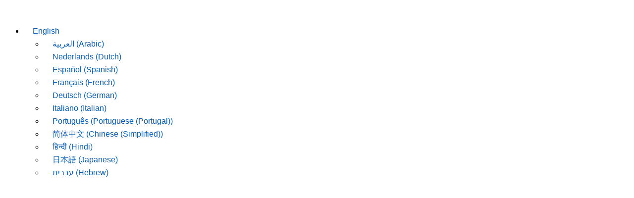

--- FILE ---
content_type: text/css
request_url: https://swissmade.direct/wp-content/uploads/elementor/css/post-631918.css?ver=1765316179
body_size: 176
content:
.elementor-kit-631918{--e-global-color-primary:#6EC1E4;--e-global-color-secondary:#54595F;--e-global-color-text:#7A7A7A;--e-global-color-accent:#61CE70;--e-global-typography-primary-font-family:"Helvetica";--e-global-typography-primary-font-weight:600;--e-global-typography-secondary-font-family:"Helvetica";--e-global-typography-secondary-font-weight:400;--e-global-typography-text-font-family:"Helvetica";--e-global-typography-text-font-weight:400;--e-global-typography-accent-font-family:"Helvetica";--e-global-typography-accent-font-weight:500;background-color:#FFFFFF;font-family:"Helvetica", Sans-serif;}.elementor-kit-631918 e-page-transition{background-color:#FFBC7D;}.elementor-kit-631918 a{font-family:"Helvetica", Sans-serif;}.elementor-kit-631918 a:hover{color:#FF0000;font-family:"Helvetica", Sans-serif;}.elementor-kit-631918 h1{font-family:"Helvetica", Sans-serif;}.elementor-kit-631918 h2{font-family:"Helvetica", Sans-serif;}.elementor-kit-631918 h3{font-family:"Helvetica", Sans-serif;}.elementor-kit-631918 h4{font-family:"Helvetica", Sans-serif;}.elementor-kit-631918 h5{font-family:"Helvetica", Sans-serif;}.elementor-kit-631918 h6{font-family:"Helvetica", Sans-serif;}.elementor-section.elementor-section-boxed > .elementor-container{max-width:1140px;}.e-con{--container-max-width:1140px;}.elementor-widget:not(:last-child){--kit-widget-spacing:20px;}.elementor-element{--widgets-spacing:20px 20px;--widgets-spacing-row:20px;--widgets-spacing-column:20px;}{}h1.entry-title{display:var(--page-title-display);}@media(max-width:1024px){.elementor-section.elementor-section-boxed > .elementor-container{max-width:1024px;}.e-con{--container-max-width:1024px;}}@media(max-width:767px){.elementor-section.elementor-section-boxed > .elementor-container{max-width:767px;}.e-con{--container-max-width:767px;}}

--- FILE ---
content_type: text/css
request_url: https://swissmade.direct/wp-content/uploads/elementor/css/post-632370.css?ver=1765316181
body_size: 3199
content:
.elementor-632370 .elementor-element.elementor-element-7720c53{--display:flex;--flex-direction:row;--container-widget-width:initial;--container-widget-height:100%;--container-widget-flex-grow:1;--container-widget-align-self:stretch;--flex-wrap-mobile:wrap;--justify-content:center;--gap:0px 0px;--row-gap:0px;--column-gap:0px;border-style:none;--border-style:none;--margin-top:2%;--margin-bottom:-2%;--margin-left:0%;--margin-right:0%;--padding-top:0px;--padding-bottom:0px;--padding-left:0px;--padding-right:0px;--z-index:1;}.elementor-632370 .elementor-element.elementor-element-df1bf9a{--display:flex;--min-height:0px;--flex-direction:row;--container-widget-width:calc( ( 1 - var( --container-widget-flex-grow ) ) * 100% );--container-widget-height:100%;--container-widget-flex-grow:1;--container-widget-align-self:stretch;--flex-wrap-mobile:wrap;--justify-content:center;--align-items:center;--border-radius:20px 0px 0px 20px;--padding-top:29px;--padding-bottom:0px;--padding-left:29px;--padding-right:29px;}.elementor-632370 .elementor-element.elementor-element-df1bf9a:not(.elementor-motion-effects-element-type-background), .elementor-632370 .elementor-element.elementor-element-df1bf9a > .elementor-motion-effects-container > .elementor-motion-effects-layer{background-color:#000000;}.elementor-632370 .elementor-element.elementor-element-df1bf9a.e-con{--align-self:center;}.elementor-widget-text-editor{font-family:var( --e-global-typography-text-font-family ), Sans-serif;font-weight:var( --e-global-typography-text-font-weight );color:var( --e-global-color-text );}.elementor-widget-text-editor.elementor-drop-cap-view-stacked .elementor-drop-cap{background-color:var( --e-global-color-primary );}.elementor-widget-text-editor.elementor-drop-cap-view-framed .elementor-drop-cap, .elementor-widget-text-editor.elementor-drop-cap-view-default .elementor-drop-cap{color:var( --e-global-color-primary );border-color:var( --e-global-color-primary );}.elementor-632370 .elementor-element.elementor-element-317e679{width:var( --container-widget-width, 100% );max-width:100%;margin:0px 0px calc(var(--kit-widget-spacing, 0px) + 0px) 0px;padding:0px 0px 0px 0px;--container-widget-width:100%;--container-widget-flex-grow:0;text-align:left;font-family:"Helvetica", Sans-serif;font-size:17px;font-weight:400;color:#FFFFFF;}.elementor-632370 .elementor-element.elementor-element-317e679.elementor-element{--align-self:center;--flex-grow:0;--flex-shrink:0;}.elementor-632370 .elementor-element.elementor-element-566af92{--display:flex;--min-height:0px;--justify-content:center;--align-items:flex-end;--container-widget-width:calc( ( 1 - var( --container-widget-flex-grow ) ) * 100% );--border-radius:0px 20px 20px 0px;--padding-top:0px;--padding-bottom:0px;--padding-left:0px;--padding-right:0px;}.elementor-632370 .elementor-element.elementor-element-566af92:not(.elementor-motion-effects-element-type-background), .elementor-632370 .elementor-element.elementor-element-566af92 > .elementor-motion-effects-container > .elementor-motion-effects-layer{background-color:#000000;}.elementor-widget-form .elementor-field-group > label, .elementor-widget-form .elementor-field-subgroup label{color:var( --e-global-color-text );}.elementor-widget-form .elementor-field-group > label{font-family:var( --e-global-typography-text-font-family ), Sans-serif;font-weight:var( --e-global-typography-text-font-weight );}.elementor-widget-form .elementor-field-type-html{color:var( --e-global-color-text );font-family:var( --e-global-typography-text-font-family ), Sans-serif;font-weight:var( --e-global-typography-text-font-weight );}.elementor-widget-form .elementor-field-group .elementor-field{color:var( --e-global-color-text );}.elementor-widget-form .elementor-field-group .elementor-field, .elementor-widget-form .elementor-field-subgroup label{font-family:var( --e-global-typography-text-font-family ), Sans-serif;font-weight:var( --e-global-typography-text-font-weight );}.elementor-widget-form .elementor-button{font-family:var( --e-global-typography-accent-font-family ), Sans-serif;font-weight:var( --e-global-typography-accent-font-weight );}.elementor-widget-form .e-form__buttons__wrapper__button-next{background-color:var( --e-global-color-accent );}.elementor-widget-form .elementor-button[type="submit"]{background-color:var( --e-global-color-accent );}.elementor-widget-form .e-form__buttons__wrapper__button-previous{background-color:var( --e-global-color-accent );}.elementor-widget-form .elementor-message{font-family:var( --e-global-typography-text-font-family ), Sans-serif;font-weight:var( --e-global-typography-text-font-weight );}.elementor-widget-form .e-form__indicators__indicator, .elementor-widget-form .e-form__indicators__indicator__label{font-family:var( --e-global-typography-accent-font-family ), Sans-serif;font-weight:var( --e-global-typography-accent-font-weight );}.elementor-widget-form{--e-form-steps-indicator-inactive-primary-color:var( --e-global-color-text );--e-form-steps-indicator-active-primary-color:var( --e-global-color-accent );--e-form-steps-indicator-completed-primary-color:var( --e-global-color-accent );--e-form-steps-indicator-progress-color:var( --e-global-color-accent );--e-form-steps-indicator-progress-background-color:var( --e-global-color-text );--e-form-steps-indicator-progress-meter-color:var( --e-global-color-text );}.elementor-widget-form .e-form__indicators__indicator__progress__meter{font-family:var( --e-global-typography-accent-font-family ), Sans-serif;font-weight:var( --e-global-typography-accent-font-weight );}.elementor-632370 .elementor-element.elementor-element-70cb40d{width:var( --container-widget-width, 65% );max-width:65%;--container-widget-width:65%;--container-widget-flex-grow:0;--e-form-steps-indicators-spacing:20px;--e-form-steps-indicator-padding:30px;--e-form-steps-indicator-inactive-secondary-color:#ffffff;--e-form-steps-indicator-active-secondary-color:#ffffff;--e-form-steps-indicator-completed-secondary-color:#ffffff;--e-form-steps-divider-width:1px;--e-form-steps-divider-gap:10px;}.elementor-632370 .elementor-element.elementor-element-70cb40d.elementor-element{--align-self:flex-end;--flex-grow:0;--flex-shrink:0;}.elementor-632370 .elementor-element.elementor-element-70cb40d .elementor-field-group{padding-right:calc( 0px/2 );padding-left:calc( 0px/2 );margin-bottom:0px;}.elementor-632370 .elementor-element.elementor-element-70cb40d .elementor-form-fields-wrapper{margin-left:calc( -0px/2 );margin-right:calc( -0px/2 );margin-bottom:-0px;}.elementor-632370 .elementor-element.elementor-element-70cb40d .elementor-field-group.recaptcha_v3-bottomleft, .elementor-632370 .elementor-element.elementor-element-70cb40d .elementor-field-group.recaptcha_v3-bottomright{margin-bottom:0;}body.rtl .elementor-632370 .elementor-element.elementor-element-70cb40d .elementor-labels-inline .elementor-field-group > label{padding-left:0px;}body:not(.rtl) .elementor-632370 .elementor-element.elementor-element-70cb40d .elementor-labels-inline .elementor-field-group > label{padding-right:0px;}body .elementor-632370 .elementor-element.elementor-element-70cb40d .elementor-labels-above .elementor-field-group > label{padding-bottom:0px;}.elementor-632370 .elementor-element.elementor-element-70cb40d .elementor-field-group > label{font-family:"Helvetica", Sans-serif;font-weight:400;}.elementor-632370 .elementor-element.elementor-element-70cb40d .elementor-field-type-html{padding-bottom:0px;}.elementor-632370 .elementor-element.elementor-element-70cb40d .elementor-field-group .elementor-field{color:#000000;}.elementor-632370 .elementor-element.elementor-element-70cb40d .elementor-field-group .elementor-field, .elementor-632370 .elementor-element.elementor-element-70cb40d .elementor-field-subgroup label{font-family:"Helvetica", Sans-serif;font-weight:400;}.elementor-632370 .elementor-element.elementor-element-70cb40d .elementor-field-group .elementor-field:not(.elementor-select-wrapper){background-color:#FFFFFF;border-color:#000000;border-radius:14px 0px 0px 14px;}.elementor-632370 .elementor-element.elementor-element-70cb40d .elementor-field-group .elementor-select-wrapper select{background-color:#FFFFFF;border-color:#000000;border-radius:14px 0px 0px 14px;}.elementor-632370 .elementor-element.elementor-element-70cb40d .elementor-field-group .elementor-select-wrapper::before{color:#000000;}.elementor-632370 .elementor-element.elementor-element-70cb40d .elementor-button{font-family:"Helvetica", Sans-serif;font-size:14px;font-weight:500;border-radius:0px 14px 14px 0px;padding:0px 0px 0px 0px;}.elementor-632370 .elementor-element.elementor-element-70cb40d .e-form__buttons__wrapper__button-next{background-color:#FFFFFF;color:#68478D;}.elementor-632370 .elementor-element.elementor-element-70cb40d .elementor-button[type="submit"]{background-color:#FFFFFF;color:#68478D;}.elementor-632370 .elementor-element.elementor-element-70cb40d .elementor-button[type="submit"] svg *{fill:#68478D;}.elementor-632370 .elementor-element.elementor-element-70cb40d .e-form__buttons__wrapper__button-previous{color:#ffffff;}.elementor-632370 .elementor-element.elementor-element-70cb40d .e-form__buttons__wrapper__button-next:hover{color:#68478DAB;}.elementor-632370 .elementor-element.elementor-element-70cb40d .elementor-button[type="submit"]:hover{color:#68478DAB;}.elementor-632370 .elementor-element.elementor-element-70cb40d .elementor-button[type="submit"]:hover svg *{fill:#68478DAB;}.elementor-632370 .elementor-element.elementor-element-70cb40d .e-form__buttons__wrapper__button-previous:hover{color:#ffffff;}.elementor-632370 .elementor-element.elementor-element-70cb40d .elementor-message{font-family:"Helvetica", Sans-serif;font-weight:400;}.elementor-632370 .elementor-element.elementor-element-70cb40d .e-form__indicators__indicator, .elementor-632370 .elementor-element.elementor-element-70cb40d .e-form__indicators__indicator__label{font-family:"Helvetica", Sans-serif;font-weight:500;}.elementor-632370 .elementor-element.elementor-element-cb88efd{--display:flex;--flex-direction:row;--container-widget-width:initial;--container-widget-height:100%;--container-widget-flex-grow:1;--container-widget-align-self:stretch;--flex-wrap-mobile:wrap;--gap:0px 0px;--row-gap:0px;--column-gap:0px;border-style:none;--border-style:none;--padding-top:0px;--padding-bottom:0px;--padding-left:0px;--padding-right:0px;}.elementor-632370 .elementor-element.elementor-element-cb88efd:not(.elementor-motion-effects-element-type-background), .elementor-632370 .elementor-element.elementor-element-cb88efd > .elementor-motion-effects-container > .elementor-motion-effects-layer{background-color:#F8F8F8;}.elementor-632370 .elementor-element.elementor-element-a2fc6da{--display:flex;--min-height:0px;--flex-direction:column;--container-widget-width:calc( ( 1 - var( --container-widget-flex-grow ) ) * 100% );--container-widget-height:initial;--container-widget-flex-grow:0;--container-widget-align-self:initial;--flex-wrap-mobile:wrap;--justify-content:center;--align-items:center;--padding-top:0px;--padding-bottom:0px;--padding-left:0px;--padding-right:0px;}.elementor-632370 .elementor-element.elementor-element-dd851ef{padding:0px 0px 0px 0px;}.elementor-632370 .elementor-element.elementor-element-3ea8a66 > .elementor-element-populated{margin:0px 0px 0px 0px;--e-column-margin-right:0px;--e-column-margin-left:0px;padding:0px 0px 0px 0px;}.elementor-632370 .elementor-element.elementor-element-ceaa705:not(.elementor-motion-effects-element-type-background), .elementor-632370 .elementor-element.elementor-element-ceaa705 > .elementor-motion-effects-container > .elementor-motion-effects-layer{background-color:#F8F8F8;}.elementor-632370 .elementor-element.elementor-element-ceaa705 > .elementor-container{max-width:1350px;}.elementor-632370 .elementor-element.elementor-element-ceaa705{transition:background 0.3s, border 0.3s, border-radius 0.3s, box-shadow 0.3s;padding:79px 0px 50px 0px;}.elementor-632370 .elementor-element.elementor-element-ceaa705 > .elementor-background-overlay{transition:background 0.3s, border-radius 0.3s, opacity 0.3s;}.elementor-632370 .elementor-element.elementor-element-b3f9bab > .elementor-widget-wrap > .elementor-widget:not(.elementor-widget__width-auto):not(.elementor-widget__width-initial):not(:last-child):not(.elementor-absolute){--kit-widget-spacing:0px;}.elementor-632370 .elementor-element.elementor-element-b3f9bab > .elementor-element-populated{padding:0px 15px 0px 15px;}.elementor-widget-image .widget-image-caption{color:var( --e-global-color-text );font-family:var( --e-global-typography-text-font-family ), Sans-serif;font-weight:var( --e-global-typography-text-font-weight );}.elementor-632370 .elementor-element.elementor-element-7176b41{text-align:left;}.elementor-632370 .elementor-element.elementor-element-7176b41 img{width:58%;}.elementor-widget-heading .elementor-heading-title{font-family:var( --e-global-typography-primary-font-family ), Sans-serif;font-weight:var( --e-global-typography-primary-font-weight );color:var( --e-global-color-primary );}.elementor-632370 .elementor-element.elementor-element-7ad9d57{padding:15px 0px 0px 0px;}.elementor-632370 .elementor-element.elementor-element-7ad9d57 .elementor-heading-title{font-family:"Helvetica", Sans-serif;font-size:16px;font-weight:500;color:#000000;}.elementor-632370 .elementor-element.elementor-element-bf64583{padding:3% 0% 5% 0%;text-align:left;}.elementor-632370 .elementor-element.elementor-element-bf64583 .elementor-heading-title{font-family:"Helvetica", Sans-serif;font-size:20px;font-weight:600;color:#000000;}.elementor-widget-icon-box.elementor-view-stacked .elementor-icon{background-color:var( --e-global-color-primary );}.elementor-widget-icon-box.elementor-view-framed .elementor-icon, .elementor-widget-icon-box.elementor-view-default .elementor-icon{fill:var( --e-global-color-primary );color:var( --e-global-color-primary );border-color:var( --e-global-color-primary );}.elementor-widget-icon-box .elementor-icon-box-title, .elementor-widget-icon-box .elementor-icon-box-title a{font-family:var( --e-global-typography-primary-font-family ), Sans-serif;font-weight:var( --e-global-typography-primary-font-weight );}.elementor-widget-icon-box .elementor-icon-box-title{color:var( --e-global-color-primary );}.elementor-widget-icon-box:has(:hover) .elementor-icon-box-title,
					 .elementor-widget-icon-box:has(:focus) .elementor-icon-box-title{color:var( --e-global-color-primary );}.elementor-widget-icon-box .elementor-icon-box-description{font-family:var( --e-global-typography-text-font-family ), Sans-serif;font-weight:var( --e-global-typography-text-font-weight );color:var( --e-global-color-text );}.elementor-632370 .elementor-element.elementor-element-009e33c .elementor-icon-box-wrapper{align-items:center;text-align:left;}.elementor-632370 .elementor-element.elementor-element-009e33c{--icon-box-icon-margin:11px;}.elementor-632370 .elementor-element.elementor-element-009e33c.elementor-view-stacked .elementor-icon{background-color:#000000;}.elementor-632370 .elementor-element.elementor-element-009e33c.elementor-view-framed .elementor-icon, .elementor-632370 .elementor-element.elementor-element-009e33c.elementor-view-default .elementor-icon{fill:#000000;color:#000000;border-color:#000000;}.elementor-632370 .elementor-element.elementor-element-009e33c .elementor-icon{font-size:26px;}.elementor-632370 .elementor-element.elementor-element-009e33c .elementor-icon-box-title, .elementor-632370 .elementor-element.elementor-element-009e33c .elementor-icon-box-title a{font-family:"Helvetica", Sans-serif;font-size:16px;font-weight:600;}.elementor-632370 .elementor-element.elementor-element-009e33c .elementor-icon-box-title{color:#000000;}.elementor-632370 .elementor-element.elementor-element-95929ee .elementor-icon-box-wrapper{align-items:center;text-align:left;}.elementor-632370 .elementor-element.elementor-element-95929ee{--icon-box-icon-margin:11px;}.elementor-632370 .elementor-element.elementor-element-95929ee.elementor-view-stacked .elementor-icon{background-color:#000000;}.elementor-632370 .elementor-element.elementor-element-95929ee.elementor-view-framed .elementor-icon, .elementor-632370 .elementor-element.elementor-element-95929ee.elementor-view-default .elementor-icon{fill:#000000;color:#000000;border-color:#000000;}.elementor-632370 .elementor-element.elementor-element-95929ee .elementor-icon{font-size:26px;}.elementor-632370 .elementor-element.elementor-element-95929ee .elementor-icon-box-title, .elementor-632370 .elementor-element.elementor-element-95929ee .elementor-icon-box-title a{font-family:"Helvetica", Sans-serif;font-size:16px;font-weight:600;}.elementor-632370 .elementor-element.elementor-element-95929ee .elementor-icon-box-title{color:#000000;}.elementor-632370 .elementor-element.elementor-element-62fee3f{margin:10px 0px calc(var(--kit-widget-spacing, 0px) + 0px) 0px;--icon-box-icon-margin:11px;}.elementor-632370 .elementor-element.elementor-element-62fee3f .elementor-icon-box-wrapper{align-items:center;text-align:left;}.elementor-632370 .elementor-element.elementor-element-62fee3f.elementor-view-stacked .elementor-icon{background-color:#000000;}.elementor-632370 .elementor-element.elementor-element-62fee3f.elementor-view-framed .elementor-icon, .elementor-632370 .elementor-element.elementor-element-62fee3f.elementor-view-default .elementor-icon{fill:#000000;color:#000000;border-color:#000000;}.elementor-632370 .elementor-element.elementor-element-62fee3f .elementor-icon{font-size:26px;}.elementor-632370 .elementor-element.elementor-element-62fee3f .elementor-icon-box-title, .elementor-632370 .elementor-element.elementor-element-62fee3f .elementor-icon-box-title a{font-family:"Helvetica", Sans-serif;font-size:16px;font-weight:600;}.elementor-632370 .elementor-element.elementor-element-62fee3f .elementor-icon-box-title{color:#000000;}.elementor-632370 .elementor-element.elementor-element-4e7c4c8{--grid-template-columns:repeat(4, auto);text-align:left;margin:14px 0px calc(var(--kit-widget-spacing, 0px) + 0px) 0px;padding:0px 0px 0px 0px;--icon-size:28px;--grid-column-gap:11px;--grid-row-gap:3px;}.elementor-632370 .elementor-element.elementor-element-4e7c4c8 .elementor-social-icon{background-color:#00000000;--icon-padding:0.2em;}.elementor-632370 .elementor-element.elementor-element-4e7c4c8 .elementor-social-icon i{color:#000000;}.elementor-632370 .elementor-element.elementor-element-4e7c4c8 .elementor-social-icon svg{fill:#000000;}.elementor-632370 .elementor-element.elementor-element-3b59f61 > .elementor-widget-wrap > .elementor-widget:not(.elementor-widget__width-auto):not(.elementor-widget__width-initial):not(:last-child):not(.elementor-absolute){--kit-widget-spacing:0px;}.elementor-632370 .elementor-element.elementor-element-3b59f61 > .elementor-element-populated{margin:0px 0px 0px 0px;--e-column-margin-right:0px;--e-column-margin-left:0px;padding:0px 15px 0px 15px;}.elementor-632370 .elementor-element.elementor-element-a7305cb{padding:0% 0% 5% 0%;text-align:left;}.elementor-632370 .elementor-element.elementor-element-a7305cb .elementor-heading-title{font-family:"Helvetica", Sans-serif;font-size:20px;font-weight:600;color:#000000;}.elementor-632370 .elementor-element.elementor-element-483601c.elementor-element{--align-self:center;}.elementor-632370 .elementor-element.elementor-element-483601c{columns:2;column-gap:40px;font-family:"Helvetica", Sans-serif;font-weight:400;line-height:28px;color:#FFFFFF;}.elementor-632370 .elementor-element.elementor-element-1c330bf > .elementor-widget-wrap > .elementor-widget:not(.elementor-widget__width-auto):not(.elementor-widget__width-initial):not(:last-child):not(.elementor-absolute){--kit-widget-spacing:0px;}.elementor-632370 .elementor-element.elementor-element-1c330bf > .elementor-element-populated{padding:0px 15px 0px 15px;}.elementor-632370 .elementor-element.elementor-element-f7cf270{padding:0% 0% 5% 0%;text-align:left;}.elementor-632370 .elementor-element.elementor-element-f7cf270 .elementor-heading-title{font-family:"Helvetica", Sans-serif;font-size:20px;font-weight:600;color:#000000;}.elementor-632370 .elementor-element.elementor-element-dab28f3.elementor-element{--align-self:center;}.elementor-632370 .elementor-element.elementor-element-dab28f3{columns:2;column-gap:40px;font-family:"Helvetica", Sans-serif;font-weight:400;line-height:28px;color:#FFFFFF;}.elementor-632370 .elementor-element.elementor-element-80877e0{--display:flex;--flex-direction:row;--container-widget-width:calc( ( 1 - var( --container-widget-flex-grow ) ) * 100% );--container-widget-height:100%;--container-widget-flex-grow:1;--container-widget-align-self:stretch;--flex-wrap-mobile:wrap;--align-items:center;--gap:0px 0px;--row-gap:0px;--column-gap:0px;border-style:solid;--border-style:solid;border-width:1px 0px 0px 0px;--border-top-width:1px;--border-right-width:0px;--border-bottom-width:0px;--border-left-width:0px;border-color:#02010126;--border-color:#02010126;--padding-top:0px;--padding-bottom:0px;--padding-left:0px;--padding-right:0px;}.elementor-632370 .elementor-element.elementor-element-80877e0:not(.elementor-motion-effects-element-type-background), .elementor-632370 .elementor-element.elementor-element-80877e0 > .elementor-motion-effects-container > .elementor-motion-effects-layer{background-color:#F8F8F8;}.elementor-632370 .elementor-element.elementor-element-7922d36{--display:flex;--min-height:0px;--flex-direction:column;--container-widget-width:calc( ( 1 - var( --container-widget-flex-grow ) ) * 100% );--container-widget-height:initial;--container-widget-flex-grow:0;--container-widget-align-self:initial;--flex-wrap-mobile:wrap;--justify-content:center;--align-items:center;--padding-top:0px;--padding-bottom:0px;--padding-left:0px;--padding-right:0px;}.elementor-632370 .elementor-element.elementor-element-f64a5a7{width:var( --container-widget-width, 100% );max-width:100%;--container-widget-width:100%;--container-widget-flex-grow:0;text-align:left;font-family:"Helvetica", Sans-serif;font-weight:400;color:#000000;}.elementor-632370 .elementor-element.elementor-element-f64a5a7.elementor-element{--align-self:flex-start;--flex-grow:0;--flex-shrink:0;}.elementor-632370 .elementor-element.elementor-element-7d1ce2d{--display:flex;--min-height:0px;--flex-direction:column;--container-widget-width:calc( ( 1 - var( --container-widget-flex-grow ) ) * 100% );--container-widget-height:initial;--container-widget-flex-grow:0;--container-widget-align-self:initial;--flex-wrap-mobile:wrap;--justify-content:center;--align-items:center;--padding-top:0px;--padding-bottom:0px;--padding-left:0px;--padding-right:0px;}.elementor-632370 .elementor-element.elementor-element-7d1ce2d.e-con{--flex-grow:0;--flex-shrink:0;}.elementor-632370 .elementor-element.elementor-element-42f4f27{text-align:right;}.elementor-632370 .elementor-element.elementor-element-42f4f27 img{width:47%;}.elementor-632370 .elementor-element.elementor-element-56bbca3{text-align:right;}.elementor-632370 .elementor-element.elementor-element-56bbca3 img{width:47%;}.elementor-theme-builder-content-area{height:400px;}.elementor-location-header:before, .elementor-location-footer:before{content:"";display:table;clear:both;}@media(max-width:1024px){.elementor-632370 .elementor-element.elementor-element-ceaa705{padding:80px 0px 70px 0px;}}@media(max-width:880px){.elementor-632370 .elementor-element.elementor-element-f64a5a7{width:var( --container-widget-width, 497.844px );max-width:497.844px;--container-widget-width:497.844px;--container-widget-flex-grow:0;}}@media(max-width:767px){.elementor-632370 .elementor-element.elementor-element-df1bf9a{--border-radius:0px 0px 0px 0px;}.elementor-632370 .elementor-element.elementor-element-566af92{--align-items:center;--container-widget-width:calc( ( 1 - var( --container-widget-flex-grow ) ) * 100% );}.elementor-632370 .elementor-element.elementor-element-70cb40d{--container-widget-width:210px;--container-widget-flex-grow:0;width:var( --container-widget-width, 210px );max-width:210px;}.elementor-632370 .elementor-element.elementor-element-70cb40d.elementor-element{--align-self:center;}.elementor-632370 .elementor-element.elementor-element-ceaa705{padding:60px 0px 50px 0px;}.elementor-632370 .elementor-element.elementor-element-7176b41{text-align:center;}.elementor-632370 .elementor-element.elementor-element-7176b41 img{width:67%;}.elementor-632370 .elementor-element.elementor-element-7ad9d57{text-align:center;}.elementor-632370 .elementor-element.elementor-element-009e33c .elementor-icon-box-wrapper{text-align:left;}.elementor-632370 .elementor-element.elementor-element-95929ee .elementor-icon-box-wrapper{text-align:left;}.elementor-632370 .elementor-element.elementor-element-4e7c4c8{text-align:left;}.elementor-632370 .elementor-element.elementor-element-3b59f61 > .elementor-element-populated{margin:30px 0px 0px 0px;--e-column-margin-right:0px;--e-column-margin-left:0px;}.elementor-632370 .elementor-element.elementor-element-a7305cb{text-align:center;}.elementor-632370 .elementor-element.elementor-element-1c330bf > .elementor-element-populated{margin:30px 0px 0px 0px;--e-column-margin-right:0px;--e-column-margin-left:0px;}.elementor-632370 .elementor-element.elementor-element-f7cf270{text-align:center;}.elementor-632370 .elementor-element.elementor-element-dab28f3{column-gap:11px;text-align:left;}.elementor-632370 .elementor-element.elementor-element-f64a5a7{text-align:center;}.elementor-632370 .elementor-element.elementor-element-56bbca3{text-align:center;}.elementor-632370 .elementor-element.elementor-element-56bbca3 img{width:95%;}}@media(min-width:768px){.elementor-632370 .elementor-element.elementor-element-7720c53{--content-width:1350px;}.elementor-632370 .elementor-element.elementor-element-df1bf9a{--width:100%;}.elementor-632370 .elementor-element.elementor-element-566af92{--width:100%;}.elementor-632370 .elementor-element.elementor-element-cb88efd{--content-width:1350px;}.elementor-632370 .elementor-element.elementor-element-a2fc6da{--width:100%;}.elementor-632370 .elementor-element.elementor-element-80877e0{--content-width:1350px;}.elementor-632370 .elementor-element.elementor-element-7922d36{--width:100%;}.elementor-632370 .elementor-element.elementor-element-7d1ce2d{--width:52%;}}@media(max-width:1024px) and (min-width:768px){.elementor-632370 .elementor-element.elementor-element-b3f9bab{width:33.33%;}.elementor-632370 .elementor-element.elementor-element-3b59f61{width:33.33%;}.elementor-632370 .elementor-element.elementor-element-1c330bf{width:33.33%;}}/* Start custom CSS for form, class: .elementor-element-70cb40d */.elementor-form #Newsletter .elementor-button-text {
    width: 23px !important;
}/* End custom CSS */
/* Start custom CSS */#contact-us .elementor-icon-list-text img {
    width: 16px;
}/* End custom CSS */

--- FILE ---
content_type: text/css
request_url: https://swissmade.direct/wp-content/uploads/elementor/css/post-632428.css?ver=1765316182
body_size: 1285
content:
.elementor-632428 .elementor-element.elementor-element-3939b7f{--display:flex;}.elementor-632428 .elementor-element.elementor-element-811a2d1{--display:flex;--flex-direction:row;--container-widget-width:initial;--container-widget-height:100%;--container-widget-flex-grow:1;--container-widget-align-self:stretch;--flex-wrap-mobile:wrap;--gap:0px 0px;--row-gap:0px;--column-gap:0px;}.elementor-632428 .elementor-element.elementor-element-064d1d7{--display:flex;--flex-direction:column;--container-widget-width:100%;--container-widget-height:initial;--container-widget-flex-grow:0;--container-widget-align-self:initial;--flex-wrap-mobile:wrap;}.woocommerce .elementor-632428 .elementor-element.elementor-element-0a8fb2a .flex-control-thumbs img{border-style:solid;border-width:1px 1px 1px 1px;border-color:#0000003B;}.woocommerce .elementor-632428 .elementor-element.elementor-element-0a8fb2a .flex-control-thumbs li{padding-right:calc(0px / 2);padding-left:calc(0px / 2);padding-bottom:0px;}.woocommerce .elementor-632428 .elementor-element.elementor-element-0a8fb2a .flex-control-thumbs{margin-right:calc(-0px / 2);margin-left:calc(-0px / 2);}.elementor-632428 .elementor-element.elementor-element-77cec3e{--display:flex;--flex-direction:column;--container-widget-width:100%;--container-widget-height:initial;--container-widget-flex-grow:0;--container-widget-align-self:initial;--flex-wrap-mobile:wrap;}.elementor-widget-woocommerce-product-title .elementor-heading-title{font-family:var( --e-global-typography-primary-font-family ), Sans-serif;font-weight:var( --e-global-typography-primary-font-weight );color:var( --e-global-color-primary );}.elementor-632428 .elementor-element.elementor-element-1517338 .elementor-heading-title{font-family:"Helvetica", Sans-serif;font-size:35px;font-weight:600;color:#000000;}.woocommerce .elementor-632428 .elementor-element.elementor-element-86b3da3 .woocommerce-product-details__short-description{color:#000000;font-family:"Helvetica", Sans-serif;font-size:20px;line-height:30px;}.elementor-widget-woocommerce-product-meta .product_meta .detail-container:not(:last-child):after{border-color:var( --e-global-color-text );}.elementor-632428 .elementor-element.elementor-element-368e194:not(.elementor-woo-meta--view-inline) .product_meta .detail-container:not(:last-child){padding-bottom:calc(10px/2);}.elementor-632428 .elementor-element.elementor-element-368e194:not(.elementor-woo-meta--view-inline) .product_meta .detail-container:not(:first-child){margin-top:calc(10px/2);}.elementor-632428 .elementor-element.elementor-element-368e194.elementor-woo-meta--view-inline .product_meta .detail-container{margin-right:calc(10px/2);margin-left:calc(10px/2);}.elementor-632428 .elementor-element.elementor-element-368e194.elementor-woo-meta--view-inline .product_meta{margin-right:calc(-10px/2);margin-left:calc(-10px/2);}body:not(.rtl) .elementor-632428 .elementor-element.elementor-element-368e194.elementor-woo-meta--view-inline .detail-container:after{right:calc( (-10px/2) + (-1px/2) );}body:not.rtl .elementor-632428 .elementor-element.elementor-element-368e194.elementor-woo-meta--view-inline .detail-container:after{left:calc( (-10px/2) - (1px/2) );}.elementor-632428 .elementor-element.elementor-element-368e194{font-family:"Helvetica", Sans-serif;font-size:18px;line-height:30px;word-spacing:1px;color:#CF2E2E;}.elementor-632428 .elementor-element.elementor-element-368e194 a{font-family:"Helvetica", Sans-serif;}.woocommerce .elementor-widget-woocommerce-product-price .price{color:var( --e-global-color-primary );font-family:var( --e-global-typography-primary-font-family ), Sans-serif;font-weight:var( --e-global-typography-primary-font-weight );}.woocommerce .elementor-632428 .elementor-element.elementor-element-cdffa3a .price{color:#000000;}.elementor-widget-woocommerce-product-add-to-cart .added_to_cart{font-family:var( --e-global-typography-accent-font-family ), Sans-serif;font-weight:var( --e-global-typography-accent-font-weight );}.elementor-632428 .elementor-element.elementor-element-c9cad90 .cart button, .elementor-632428 .elementor-element.elementor-element-c9cad90 .cart .button{transition:all 0.2s;}.elementor-632428 .elementor-element.elementor-element-c9cad90 .quantity .qty{transition:all 0.2s;}.elementor-632428 .elementor-element.elementor-element-2a8a10e{--display:flex;--flex-direction:column;--container-widget-width:100%;--container-widget-height:initial;--container-widget-flex-grow:0;--container-widget-align-self:initial;--flex-wrap-mobile:wrap;}.elementor-widget-heading .elementor-heading-title{font-family:var( --e-global-typography-primary-font-family ), Sans-serif;font-weight:var( --e-global-typography-primary-font-weight );color:var( --e-global-color-primary );}.elementor-632428 .elementor-element.elementor-element-60eb239 .elementor-heading-title{color:#000000;}.elementor-632428 .elementor-element.elementor-element-1acf9ea .elementor-heading-title{color:#000000;}.elementor-widget-woocommerce-product-content{color:var( --e-global-color-text );font-family:var( --e-global-typography-text-font-family ), Sans-serif;font-weight:var( --e-global-typography-text-font-weight );}.elementor-632428 .elementor-element.elementor-element-0887183{color:#000000;}.elementor-632428 .elementor-element.elementor-element-728f74d{--display:flex;--flex-direction:column;--container-widget-width:100%;--container-widget-height:initial;--container-widget-flex-grow:0;--container-widget-align-self:initial;--flex-wrap-mobile:wrap;}.elementor-632428 .elementor-element.elementor-element-d2a860c{--display:flex;--flex-direction:column;--container-widget-width:100%;--container-widget-height:initial;--container-widget-flex-grow:0;--container-widget-align-self:initial;--flex-wrap-mobile:wrap;}.elementor-632428 .elementor-element.elementor-element-ed5bfc3{text-align:center;}.elementor-632428 .elementor-element.elementor-element-ed5bfc3 .elementor-heading-title{color:#000000;}.elementor-632428 .elementor-element.elementor-element-6551f15{--display:flex;}.elementor-widget-woocommerce-products.elementor-wc-products ul.products li.product .woocommerce-loop-product__title{color:var( --e-global-color-primary );}.elementor-widget-woocommerce-products.elementor-wc-products ul.products li.product .woocommerce-loop-category__title{color:var( --e-global-color-primary );}.elementor-widget-woocommerce-products.elementor-wc-products ul.products li.product .woocommerce-loop-product__title, .elementor-widget-woocommerce-products.elementor-wc-products ul.products li.product .woocommerce-loop-category__title{font-family:var( --e-global-typography-primary-font-family ), Sans-serif;font-weight:var( --e-global-typography-primary-font-weight );}.elementor-widget-woocommerce-products{--products-title-color:var( --e-global-color-primary );}.elementor-widget-woocommerce-products.products-heading-show .related-products > h2, .elementor-widget-woocommerce-products.products-heading-show .upsells > h2, .elementor-widget-woocommerce-products.products-heading-show .cross-sells > h2{font-family:var( --e-global-typography-primary-font-family ), Sans-serif;font-weight:var( --e-global-typography-primary-font-weight );}.elementor-widget-woocommerce-products.elementor-wc-products ul.products li.product .price{color:var( --e-global-color-primary );font-family:var( --e-global-typography-primary-font-family ), Sans-serif;font-weight:var( --e-global-typography-primary-font-weight );}.elementor-widget-woocommerce-products.elementor-wc-products ul.products li.product .price ins{color:var( --e-global-color-primary );}.elementor-widget-woocommerce-products.elementor-wc-products ul.products li.product .price ins .amount{color:var( --e-global-color-primary );}.elementor-widget-woocommerce-products.elementor-wc-products ul.products li.product .price del{color:var( --e-global-color-primary );}.elementor-widget-woocommerce-products.elementor-wc-products ul.products li.product .price del .amount{color:var( --e-global-color-primary );}.elementor-widget-woocommerce-products.elementor-wc-products ul.products li.product .price del {font-family:var( --e-global-typography-primary-font-family ), Sans-serif;font-weight:var( --e-global-typography-primary-font-weight );}.elementor-widget-woocommerce-products.elementor-wc-products ul.products li.product .button{font-family:var( --e-global-typography-accent-font-family ), Sans-serif;font-weight:var( --e-global-typography-accent-font-weight );}.elementor-widget-woocommerce-products.elementor-wc-products .added_to_cart{font-family:var( --e-global-typography-accent-font-family ), Sans-serif;font-weight:var( --e-global-typography-accent-font-weight );}.elementor-632428 .elementor-element.elementor-element-06d525e.elementor-wc-products ul.products li.product{--button-align-display:flex;--button-align-direction:column;--button-align-justify:space-between;}.elementor-632428 .elementor-element.elementor-element-06d525e.elementor-wc-products  ul.products{grid-column-gap:20px;grid-row-gap:40px;}.elementor-632428 .elementor-element.elementor-element-06d525e.elementor-wc-products ul.products li.product .woocommerce-loop-product__title{color:#000000;margin-bottom:0px;}.elementor-632428 .elementor-element.elementor-element-06d525e.elementor-wc-products ul.products li.product .woocommerce-loop-category__title{color:#000000;margin-bottom:0px;}.elementor-632428 .elementor-element.elementor-element-06d525e.elementor-wc-products ul.products li.product .star-rating{color:#02010100;margin-bottom:0px;}.elementor-632428 .elementor-element.elementor-element-06d525e.elementor-wc-products ul.products li.product .star-rating::before{color:#02010100;}.elementor-632428 .elementor-element.elementor-element-06d525e.elementor-wc-products ul.products li.product .price{color:#000000;}.elementor-632428 .elementor-element.elementor-element-06d525e.elementor-wc-products ul.products li.product .price ins{color:#000000;}.elementor-632428 .elementor-element.elementor-element-06d525e.elementor-wc-products ul.products li.product .price ins .amount{color:#000000;}.elementor-632428 .elementor-element.elementor-element-06d525e.elementor-wc-products ul.products li.product .price del{color:#000000;}.elementor-632428 .elementor-element.elementor-element-06d525e.elementor-wc-products ul.products li.product .price del .amount{color:#000000;}.elementor-632428 .elementor-element.elementor-element-06d525e.elementor-wc-products ul.products li.product .button{color:#FFFFFF;background-color:#000000;border-radius:3px 3px 3px 3px;}.elementor-632428 .elementor-element.elementor-element-06d525e.elementor-wc-products ul.products li.product span.onsale{display:block;color:#FFFFFF;background-color:#000000;border-radius:3px;}@media(max-width:1200px){.elementor-632428 .elementor-element.elementor-element-06d525e.elementor-wc-products ul.products li.product{text-align:center;}}@media(max-width:1024px){.elementor-632428 .elementor-element.elementor-element-06d525e.elementor-wc-products  ul.products{grid-column-gap:20px;grid-row-gap:40px;}}@media(max-width:767px){.elementor-632428 .elementor-element.elementor-element-06d525e.elementor-wc-products  ul.products{grid-column-gap:20px;grid-row-gap:40px;}}@media(min-width:768px){.elementor-632428 .elementor-element.elementor-element-064d1d7{--width:40%;}.elementor-632428 .elementor-element.elementor-element-77cec3e{--width:60%;}}

--- FILE ---
content_type: text/css
request_url: https://swissmade.direct/wp-content/uploads/elementor/css/post-632438.css?ver=1765316174
body_size: 1009
content:
.elementor-632438 .elementor-element.elementor-element-6bd8d5f{--display:flex;--flex-direction:column;--container-widget-width:100%;--container-widget-height:initial;--container-widget-flex-grow:0;--container-widget-align-self:initial;--flex-wrap-mobile:wrap;--margin-top:9%;--margin-bottom:0%;--margin-left:0%;--margin-right:0%;}.elementor-632438 .elementor-element.elementor-element-863f9ca{--display:flex;}.elementor-widget-text-editor{font-family:var( --e-global-typography-text-font-family ), Sans-serif;font-weight:var( --e-global-typography-text-font-weight );color:var( --e-global-color-text );}.elementor-widget-text-editor.elementor-drop-cap-view-stacked .elementor-drop-cap{background-color:var( --e-global-color-primary );}.elementor-widget-text-editor.elementor-drop-cap-view-framed .elementor-drop-cap, .elementor-widget-text-editor.elementor-drop-cap-view-default .elementor-drop-cap{color:var( --e-global-color-primary );border-color:var( --e-global-color-primary );}.elementor-632438 .elementor-element.elementor-element-03d1ca7{font-family:"Poppins", Sans-serif;font-weight:400;line-height:30px;color:#FFFFFF;}.elementor-632438 .elementor-element.elementor-element-76938de{--display:flex;}.elementor-632438 .elementor-element.elementor-element-ed14dd3{font-family:"Poppins", Sans-serif;font-weight:400;line-height:30px;color:#FFFFFF;}.elementor-632438 .elementor-element.elementor-element-e1d874f{--display:flex;}.elementor-632438 .elementor-element.elementor-element-b28634f{--display:flex;}.elementor-632438 .elementor-element.elementor-element-4144d3b{font-family:"Poppins", Sans-serif;font-weight:400;line-height:30px;color:#FFFFFF;}.elementor-632438 .elementor-element.elementor-element-f1fd660{--display:flex;}.elementor-632438 .elementor-element.elementor-element-3e97e91{font-family:"Poppins", Sans-serif;font-weight:400;line-height:30px;color:#FFFFFF;}.elementor-632438 .elementor-element.elementor-element-6ccac14{--display:flex;}.elementor-632438 .elementor-element.elementor-element-bda289e{--n-accordion-title-font-size:1rem;--n-accordion-item-title-space-between:0px;--n-accordion-item-title-distance-from-content:0px;--n-accordion-title-normal-color:#CF2E2E;--n-accordion-icon-size:15px;}:where( .elementor-632438 .elementor-element.elementor-element-bda289e > .e-n-accordion > .e-n-accordion-item > .e-n-accordion-item-title > .e-n-accordion-item-title-header ) > .e-n-accordion-item-title-text{font-family:"Helvetica", Sans-serif;font-weight:600;}.elementor-widget-divider{--divider-color:var( --e-global-color-secondary );}.elementor-widget-divider .elementor-divider__text{color:var( --e-global-color-secondary );font-family:var( --e-global-typography-secondary-font-family ), Sans-serif;font-weight:var( --e-global-typography-secondary-font-weight );}.elementor-widget-divider.elementor-view-stacked .elementor-icon{background-color:var( --e-global-color-secondary );}.elementor-widget-divider.elementor-view-framed .elementor-icon, .elementor-widget-divider.elementor-view-default .elementor-icon{color:var( --e-global-color-secondary );border-color:var( --e-global-color-secondary );}.elementor-widget-divider.elementor-view-framed .elementor-icon, .elementor-widget-divider.elementor-view-default .elementor-icon svg{fill:var( --e-global-color-secondary );}.elementor-632438 .elementor-element.elementor-element-c2b357a{--divider-border-style:solid;--divider-color:#000;--divider-border-width:2px;}.elementor-632438 .elementor-element.elementor-element-c2b357a .elementor-divider-separator{width:100%;}.elementor-632438 .elementor-element.elementor-element-c2b357a .elementor-divider{padding-block-start:15px;padding-block-end:15px;}.elementor-632438 .elementor-element.elementor-element-d8efda0{font-family:"Helvetica", Sans-serif;font-weight:600;color:#000000;}.elementor-632438 .elementor-element.elementor-element-c045627{--divider-border-style:solid;--divider-color:#000;--divider-border-width:2px;}.elementor-632438 .elementor-element.elementor-element-c045627 .elementor-divider-separator{width:100%;}.elementor-632438 .elementor-element.elementor-element-c045627 .elementor-divider{padding-block-start:15px;padding-block-end:15px;}.elementor-632438 .elementor-element.elementor-element-bcbce20{font-family:"Helvetica", Sans-serif;font-weight:600;color:#CF2E2E;}#elementor-popup-modal-632438 .dialog-widget-content{animation-duration:0.3s;box-shadow:2px 8px 23px 3px rgba(0,0,0,0.2);}#elementor-popup-modal-632438{background-color:rgba(0,0,0,.8);justify-content:flex-start;align-items:flex-start;pointer-events:all;}#elementor-popup-modal-632438 .dialog-message{width:500px;height:100vh;align-items:flex-start;}#elementor-popup-modal-632438 .dialog-close-button{display:flex;font-size:26px;}@media(max-width:767px){.elementor-632438 .elementor-element.elementor-element-6bd8d5f{--padding-top:0px;--padding-bottom:0px;--padding-left:0px;--padding-right:0px;}.elementor-632438 .elementor-element.elementor-element-bda289e{width:var( --container-widget-width, 90% );max-width:90%;--container-widget-width:90%;--container-widget-flex-grow:0;--n-accordion-title-font-size:14px;}.elementor-632438 .elementor-element.elementor-element-bda289e.elementor-element{--align-self:center;}.elementor-632438 .elementor-element.elementor-element-c2b357a .elementor-divider-separator{width:100%;}.elementor-632438 .elementor-element.elementor-element-c2b357a .elementor-divider{padding-block-start:0px;padding-block-end:0px;}.elementor-632438 .elementor-element.elementor-element-d8efda0{width:var( --container-widget-width, 90% );max-width:90%;margin:0px 0px calc(var(--kit-widget-spacing, 0px) + 0px) 0px;padding:0px 0px 0px 0px;--container-widget-width:90%;--container-widget-flex-grow:0;columns:1;column-gap:0px;font-size:14px;line-height:2em;}.elementor-632438 .elementor-element.elementor-element-d8efda0.elementor-element{--align-self:center;}.elementor-632438 .elementor-element.elementor-element-c045627 .elementor-divider-separator{width:100%;}.elementor-632438 .elementor-element.elementor-element-c045627 .elementor-divider{padding-block-start:0px;padding-block-end:0px;}.elementor-632438 .elementor-element.elementor-element-bcbce20{width:var( --container-widget-width, 90% );max-width:90%;margin:0px 0px calc(var(--kit-widget-spacing, 0px) + 0px) 0px;padding:0px 0px 0px 0px;--container-widget-width:90%;--container-widget-flex-grow:0;columns:2;column-gap:0px;text-align:left;font-size:15px;line-height:2em;}.elementor-632438 .elementor-element.elementor-element-bcbce20.elementor-element{--align-self:center;}#elementor-popup-modal-632438 .dialog-message{width:374px;}#elementor-popup-modal-632438 .dialog-close-button{font-size:28px;}}